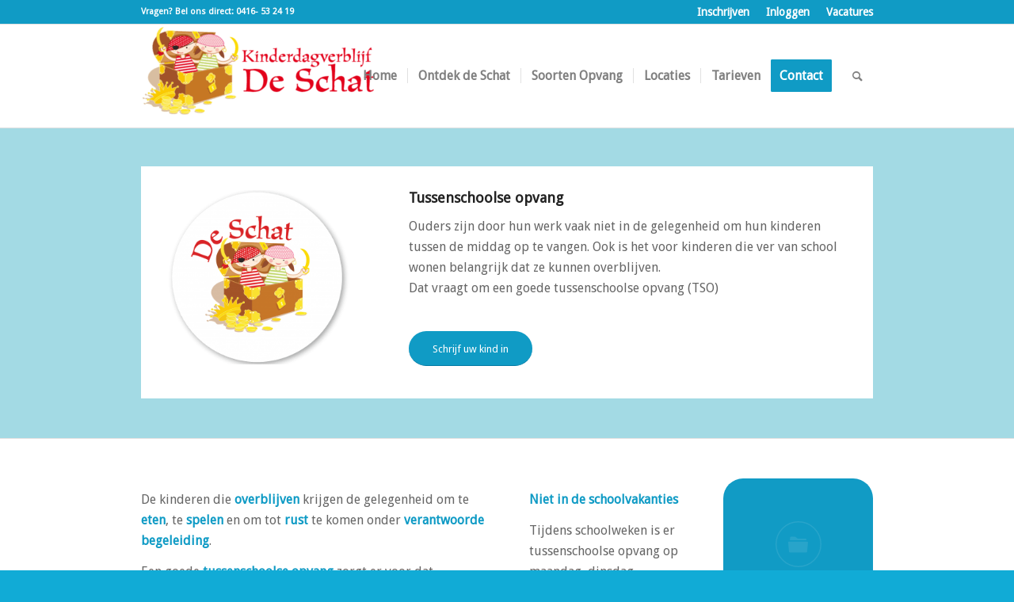

--- FILE ---
content_type: text/html; charset=UTF-8
request_url: https://www.kinderdagverblijfdeschat.nl/tussenschoolse-opvang/
body_size: 16164
content:
<!DOCTYPE html>
<html lang="nl-NL" class="html_stretched responsive av-preloader-disabled  html_header_top html_logo_left html_main_nav_header html_menu_right html_custom html_header_sticky html_header_shrinking html_header_topbar_active html_mobile_menu_phone html_header_searchicon html_content_align_center html_header_unstick_top html_header_stretch_disabled html_elegant-blog html_av-overlay-side html_av-overlay-side-minimal html_av-submenu-noclone html_entry_id_1023 av-cookies-no-cookie-consent av-default-lightbox av-no-preview html_text_menu_active av-mobile-menu-switch-default">
<head>
<meta charset="UTF-8" />


<!-- mobile setting -->
<meta name="viewport" content="width=device-width, initial-scale=1">

<!-- Scripts/CSS and wp_head hook -->
<meta name='robots' content='index, follow, max-image-preview:large, max-snippet:-1, max-video-preview:-1' />
	<style>img:is([sizes="auto" i], [sizes^="auto," i]) { contain-intrinsic-size: 3000px 1500px }</style>
	
	<!-- This site is optimized with the Yoast SEO plugin v26.3 - https://yoast.com/wordpress/plugins/seo/ -->
	<title>Tussenschoolse opvang - Kinderdagverblijf de Schat</title>
	<link rel="canonical" href="https://www.kinderdagverblijfdeschat.nl/tussenschoolse-opvang/" />
	<meta property="og:locale" content="nl_NL" />
	<meta property="og:type" content="article" />
	<meta property="og:title" content="Tussenschoolse opvang - Kinderdagverblijf de Schat" />
	<meta property="og:url" content="https://www.kinderdagverblijfdeschat.nl/tussenschoolse-opvang/" />
	<meta property="og:site_name" content="Kinderdagverblijf de Schat" />
	<meta property="article:modified_time" content="2021-06-08T09:55:51+00:00" />
	<meta name="twitter:card" content="summary_large_image" />
	<meta name="twitter:label1" content="Geschatte leestijd" />
	<meta name="twitter:data1" content="9 minuten" />
	<script type="application/ld+json" class="yoast-schema-graph">{"@context":"https://schema.org","@graph":[{"@type":"WebPage","@id":"https://www.kinderdagverblijfdeschat.nl/tussenschoolse-opvang/","url":"https://www.kinderdagverblijfdeschat.nl/tussenschoolse-opvang/","name":"Tussenschoolse opvang - Kinderdagverblijf de Schat","isPartOf":{"@id":"https://www.kinderdagverblijfdeschat.nl/#website"},"datePublished":"2021-06-01T13:23:22+00:00","dateModified":"2021-06-08T09:55:51+00:00","breadcrumb":{"@id":"https://www.kinderdagverblijfdeschat.nl/tussenschoolse-opvang/#breadcrumb"},"inLanguage":"nl-NL","potentialAction":[{"@type":"ReadAction","target":["https://www.kinderdagverblijfdeschat.nl/tussenschoolse-opvang/"]}]},{"@type":"BreadcrumbList","@id":"https://www.kinderdagverblijfdeschat.nl/tussenschoolse-opvang/#breadcrumb","itemListElement":[{"@type":"ListItem","position":1,"name":"Home","item":"https://www.kinderdagverblijfdeschat.nl/home/"},{"@type":"ListItem","position":2,"name":"Tussenschoolse opvang"}]},{"@type":"WebSite","@id":"https://www.kinderdagverblijfdeschat.nl/#website","url":"https://www.kinderdagverblijfdeschat.nl/","name":"Kinderdagverblijf de Schat","description":"De leukste Kinderdagverblijf van Brabant","publisher":{"@id":"https://www.kinderdagverblijfdeschat.nl/#organization"},"potentialAction":[{"@type":"SearchAction","target":{"@type":"EntryPoint","urlTemplate":"https://www.kinderdagverblijfdeschat.nl/?s={search_term_string}"},"query-input":{"@type":"PropertyValueSpecification","valueRequired":true,"valueName":"search_term_string"}}],"inLanguage":"nl-NL"},{"@type":"Organization","@id":"https://www.kinderdagverblijfdeschat.nl/#organization","name":"Kinderdagverblijf de Schat","url":"https://www.kinderdagverblijfdeschat.nl/","logo":{"@type":"ImageObject","inLanguage":"nl-NL","@id":"https://www.kinderdagverblijfdeschat.nl/#/schema/logo/image/","url":"https://www.kinderdagverblijfdeschat.nl/wp-content/uploads/2021/05/kindedag-verblijf-de-schat-bso-logo.png","contentUrl":"https://www.kinderdagverblijfdeschat.nl/wp-content/uploads/2021/05/kindedag-verblijf-de-schat-bso-logo.png","width":600,"height":234,"caption":"Kinderdagverblijf de Schat"},"image":{"@id":"https://www.kinderdagverblijfdeschat.nl/#/schema/logo/image/"}}]}</script>
	<!-- / Yoast SEO plugin. -->


<link rel='dns-prefetch' href='//www.googletagmanager.com' />
<link rel="alternate" type="application/rss+xml" title="Kinderdagverblijf de Schat &raquo; feed" href="https://www.kinderdagverblijfdeschat.nl/feed/" />
<link rel="alternate" type="application/rss+xml" title="Kinderdagverblijf de Schat &raquo; reacties feed" href="https://www.kinderdagverblijfdeschat.nl/comments/feed/" />

<!-- google webfont font replacement -->

			<script type='text/javascript'>

				(function() {

					/*	check if webfonts are disabled by user setting via cookie - or user must opt in.	*/
					var html = document.getElementsByTagName('html')[0];
					var cookie_check = html.className.indexOf('av-cookies-needs-opt-in') >= 0 || html.className.indexOf('av-cookies-can-opt-out') >= 0;
					var allow_continue = true;
					var silent_accept_cookie = html.className.indexOf('av-cookies-user-silent-accept') >= 0;

					if( cookie_check && ! silent_accept_cookie )
					{
						if( ! document.cookie.match(/aviaCookieConsent/) || html.className.indexOf('av-cookies-session-refused') >= 0 )
						{
							allow_continue = false;
						}
						else
						{
							if( ! document.cookie.match(/aviaPrivacyRefuseCookiesHideBar/) )
							{
								allow_continue = false;
							}
							else if( ! document.cookie.match(/aviaPrivacyEssentialCookiesEnabled/) )
							{
								allow_continue = false;
							}
							else if( document.cookie.match(/aviaPrivacyGoogleWebfontsDisabled/) )
							{
								allow_continue = false;
							}
						}
					}

					if( allow_continue )
					{
						var f = document.createElement('link');

						f.type 	= 'text/css';
						f.rel 	= 'stylesheet';
						f.href 	= '//fonts.googleapis.com/css?family=Droid+Sans&display=auto';
						f.id 	= 'avia-google-webfont';

						document.getElementsByTagName('head')[0].appendChild(f);
					}
				})();

			</script>
			<script type="text/javascript">
/* <![CDATA[ */
window._wpemojiSettings = {"baseUrl":"https:\/\/s.w.org\/images\/core\/emoji\/16.0.1\/72x72\/","ext":".png","svgUrl":"https:\/\/s.w.org\/images\/core\/emoji\/16.0.1\/svg\/","svgExt":".svg","source":{"concatemoji":"https:\/\/www.kinderdagverblijfdeschat.nl\/wp-includes\/js\/wp-emoji-release.min.js?ver=6.8.3"}};
/*! This file is auto-generated */
!function(s,n){var o,i,e;function c(e){try{var t={supportTests:e,timestamp:(new Date).valueOf()};sessionStorage.setItem(o,JSON.stringify(t))}catch(e){}}function p(e,t,n){e.clearRect(0,0,e.canvas.width,e.canvas.height),e.fillText(t,0,0);var t=new Uint32Array(e.getImageData(0,0,e.canvas.width,e.canvas.height).data),a=(e.clearRect(0,0,e.canvas.width,e.canvas.height),e.fillText(n,0,0),new Uint32Array(e.getImageData(0,0,e.canvas.width,e.canvas.height).data));return t.every(function(e,t){return e===a[t]})}function u(e,t){e.clearRect(0,0,e.canvas.width,e.canvas.height),e.fillText(t,0,0);for(var n=e.getImageData(16,16,1,1),a=0;a<n.data.length;a++)if(0!==n.data[a])return!1;return!0}function f(e,t,n,a){switch(t){case"flag":return n(e,"\ud83c\udff3\ufe0f\u200d\u26a7\ufe0f","\ud83c\udff3\ufe0f\u200b\u26a7\ufe0f")?!1:!n(e,"\ud83c\udde8\ud83c\uddf6","\ud83c\udde8\u200b\ud83c\uddf6")&&!n(e,"\ud83c\udff4\udb40\udc67\udb40\udc62\udb40\udc65\udb40\udc6e\udb40\udc67\udb40\udc7f","\ud83c\udff4\u200b\udb40\udc67\u200b\udb40\udc62\u200b\udb40\udc65\u200b\udb40\udc6e\u200b\udb40\udc67\u200b\udb40\udc7f");case"emoji":return!a(e,"\ud83e\udedf")}return!1}function g(e,t,n,a){var r="undefined"!=typeof WorkerGlobalScope&&self instanceof WorkerGlobalScope?new OffscreenCanvas(300,150):s.createElement("canvas"),o=r.getContext("2d",{willReadFrequently:!0}),i=(o.textBaseline="top",o.font="600 32px Arial",{});return e.forEach(function(e){i[e]=t(o,e,n,a)}),i}function t(e){var t=s.createElement("script");t.src=e,t.defer=!0,s.head.appendChild(t)}"undefined"!=typeof Promise&&(o="wpEmojiSettingsSupports",i=["flag","emoji"],n.supports={everything:!0,everythingExceptFlag:!0},e=new Promise(function(e){s.addEventListener("DOMContentLoaded",e,{once:!0})}),new Promise(function(t){var n=function(){try{var e=JSON.parse(sessionStorage.getItem(o));if("object"==typeof e&&"number"==typeof e.timestamp&&(new Date).valueOf()<e.timestamp+604800&&"object"==typeof e.supportTests)return e.supportTests}catch(e){}return null}();if(!n){if("undefined"!=typeof Worker&&"undefined"!=typeof OffscreenCanvas&&"undefined"!=typeof URL&&URL.createObjectURL&&"undefined"!=typeof Blob)try{var e="postMessage("+g.toString()+"("+[JSON.stringify(i),f.toString(),p.toString(),u.toString()].join(",")+"));",a=new Blob([e],{type:"text/javascript"}),r=new Worker(URL.createObjectURL(a),{name:"wpTestEmojiSupports"});return void(r.onmessage=function(e){c(n=e.data),r.terminate(),t(n)})}catch(e){}c(n=g(i,f,p,u))}t(n)}).then(function(e){for(var t in e)n.supports[t]=e[t],n.supports.everything=n.supports.everything&&n.supports[t],"flag"!==t&&(n.supports.everythingExceptFlag=n.supports.everythingExceptFlag&&n.supports[t]);n.supports.everythingExceptFlag=n.supports.everythingExceptFlag&&!n.supports.flag,n.DOMReady=!1,n.readyCallback=function(){n.DOMReady=!0}}).then(function(){return e}).then(function(){var e;n.supports.everything||(n.readyCallback(),(e=n.source||{}).concatemoji?t(e.concatemoji):e.wpemoji&&e.twemoji&&(t(e.twemoji),t(e.wpemoji)))}))}((window,document),window._wpemojiSettings);
/* ]]> */
</script>
<link rel='stylesheet' id='avia-grid-css' href='https://www.kinderdagverblijfdeschat.nl/wp-content/themes/enfold/css/grid.css?ver=5.0.1' type='text/css' media='all' />
<link rel='stylesheet' id='avia-base-css' href='https://www.kinderdagverblijfdeschat.nl/wp-content/themes/enfold/css/base.css?ver=5.0.1' type='text/css' media='all' />
<link rel='stylesheet' id='avia-layout-css' href='https://www.kinderdagverblijfdeschat.nl/wp-content/themes/enfold/css/layout.css?ver=5.0.1' type='text/css' media='all' />
<link rel='stylesheet' id='avia-module-blog-css' href='https://www.kinderdagverblijfdeschat.nl/wp-content/themes/enfold/config-templatebuilder/avia-shortcodes/blog/blog.css?ver=6.8.3' type='text/css' media='all' />
<link rel='stylesheet' id='avia-module-postslider-css' href='https://www.kinderdagverblijfdeschat.nl/wp-content/themes/enfold/config-templatebuilder/avia-shortcodes/postslider/postslider.css?ver=6.8.3' type='text/css' media='all' />
<link rel='stylesheet' id='avia-module-button-css' href='https://www.kinderdagverblijfdeschat.nl/wp-content/themes/enfold/config-templatebuilder/avia-shortcodes/buttons/buttons.css?ver=6.8.3' type='text/css' media='all' />
<link rel='stylesheet' id='avia-module-buttonrow-css' href='https://www.kinderdagverblijfdeschat.nl/wp-content/themes/enfold/config-templatebuilder/avia-shortcodes/buttonrow/buttonrow.css?ver=6.8.3' type='text/css' media='all' />
<link rel='stylesheet' id='avia-module-comments-css' href='https://www.kinderdagverblijfdeschat.nl/wp-content/themes/enfold/config-templatebuilder/avia-shortcodes/comments/comments.css?ver=6.8.3' type='text/css' media='all' />
<link rel='stylesheet' id='avia-module-contact-css' href='https://www.kinderdagverblijfdeschat.nl/wp-content/themes/enfold/config-templatebuilder/avia-shortcodes/contact/contact.css?ver=6.8.3' type='text/css' media='all' />
<link rel='stylesheet' id='avia-module-gallery-css' href='https://www.kinderdagverblijfdeschat.nl/wp-content/themes/enfold/config-templatebuilder/avia-shortcodes/gallery/gallery.css?ver=6.8.3' type='text/css' media='all' />
<link rel='stylesheet' id='avia-module-gridrow-css' href='https://www.kinderdagverblijfdeschat.nl/wp-content/themes/enfold/config-templatebuilder/avia-shortcodes/grid_row/grid_row.css?ver=6.8.3' type='text/css' media='all' />
<link rel='stylesheet' id='avia-module-heading-css' href='https://www.kinderdagverblijfdeschat.nl/wp-content/themes/enfold/config-templatebuilder/avia-shortcodes/heading/heading.css?ver=6.8.3' type='text/css' media='all' />
<link rel='stylesheet' id='avia-module-hr-css' href='https://www.kinderdagverblijfdeschat.nl/wp-content/themes/enfold/config-templatebuilder/avia-shortcodes/hr/hr.css?ver=6.8.3' type='text/css' media='all' />
<link rel='stylesheet' id='avia-module-icon-css' href='https://www.kinderdagverblijfdeschat.nl/wp-content/themes/enfold/config-templatebuilder/avia-shortcodes/icon/icon.css?ver=6.8.3' type='text/css' media='all' />
<link rel='stylesheet' id='avia-module-image-css' href='https://www.kinderdagverblijfdeschat.nl/wp-content/themes/enfold/config-templatebuilder/avia-shortcodes/image/image.css?ver=6.8.3' type='text/css' media='all' />
<link rel='stylesheet' id='avia-module-masonry-css' href='https://www.kinderdagverblijfdeschat.nl/wp-content/themes/enfold/config-templatebuilder/avia-shortcodes/masonry_entries/masonry_entries.css?ver=6.8.3' type='text/css' media='all' />
<link rel='stylesheet' id='avia-siteloader-css' href='https://www.kinderdagverblijfdeschat.nl/wp-content/themes/enfold/css/avia-snippet-site-preloader.css?ver=6.8.3' type='text/css' media='all' />
<link rel='stylesheet' id='avia-module-social-css' href='https://www.kinderdagverblijfdeschat.nl/wp-content/themes/enfold/config-templatebuilder/avia-shortcodes/social_share/social_share.css?ver=6.8.3' type='text/css' media='all' />
<link rel='stylesheet' id='avia-module-table-css' href='https://www.kinderdagverblijfdeschat.nl/wp-content/themes/enfold/config-templatebuilder/avia-shortcodes/table/table.css?ver=6.8.3' type='text/css' media='all' />
<link rel='stylesheet' id='avia-module-tabs-css' href='https://www.kinderdagverblijfdeschat.nl/wp-content/themes/enfold/config-templatebuilder/avia-shortcodes/tabs/tabs.css?ver=6.8.3' type='text/css' media='all' />
<link rel='stylesheet' id='avia-module-video-css' href='https://www.kinderdagverblijfdeschat.nl/wp-content/themes/enfold/config-templatebuilder/avia-shortcodes/video/video.css?ver=6.8.3' type='text/css' media='all' />
<style id='wp-emoji-styles-inline-css' type='text/css'>

	img.wp-smiley, img.emoji {
		display: inline !important;
		border: none !important;
		box-shadow: none !important;
		height: 1em !important;
		width: 1em !important;
		margin: 0 0.07em !important;
		vertical-align: -0.1em !important;
		background: none !important;
		padding: 0 !important;
	}
</style>
<link rel='stylesheet' id='wp-block-library-css' href='https://www.kinderdagverblijfdeschat.nl/wp-includes/css/dist/block-library/style.min.css?ver=6.8.3' type='text/css' media='all' />
<style id='pdfemb-pdf-embedder-viewer-style-inline-css' type='text/css'>
.wp-block-pdfemb-pdf-embedder-viewer{max-width:none}

</style>
<style id='global-styles-inline-css' type='text/css'>
:root{--wp--preset--aspect-ratio--square: 1;--wp--preset--aspect-ratio--4-3: 4/3;--wp--preset--aspect-ratio--3-4: 3/4;--wp--preset--aspect-ratio--3-2: 3/2;--wp--preset--aspect-ratio--2-3: 2/3;--wp--preset--aspect-ratio--16-9: 16/9;--wp--preset--aspect-ratio--9-16: 9/16;--wp--preset--color--black: #000000;--wp--preset--color--cyan-bluish-gray: #abb8c3;--wp--preset--color--white: #ffffff;--wp--preset--color--pale-pink: #f78da7;--wp--preset--color--vivid-red: #cf2e2e;--wp--preset--color--luminous-vivid-orange: #ff6900;--wp--preset--color--luminous-vivid-amber: #fcb900;--wp--preset--color--light-green-cyan: #7bdcb5;--wp--preset--color--vivid-green-cyan: #00d084;--wp--preset--color--pale-cyan-blue: #8ed1fc;--wp--preset--color--vivid-cyan-blue: #0693e3;--wp--preset--color--vivid-purple: #9b51e0;--wp--preset--color--metallic-red: #b02b2c;--wp--preset--color--maximum-yellow-red: #edae44;--wp--preset--color--yellow-sun: #eeee22;--wp--preset--color--palm-leaf: #83a846;--wp--preset--color--aero: #7bb0e7;--wp--preset--color--old-lavender: #745f7e;--wp--preset--color--steel-teal: #5f8789;--wp--preset--color--raspberry-pink: #d65799;--wp--preset--color--medium-turquoise: #4ecac2;--wp--preset--gradient--vivid-cyan-blue-to-vivid-purple: linear-gradient(135deg,rgba(6,147,227,1) 0%,rgb(155,81,224) 100%);--wp--preset--gradient--light-green-cyan-to-vivid-green-cyan: linear-gradient(135deg,rgb(122,220,180) 0%,rgb(0,208,130) 100%);--wp--preset--gradient--luminous-vivid-amber-to-luminous-vivid-orange: linear-gradient(135deg,rgba(252,185,0,1) 0%,rgba(255,105,0,1) 100%);--wp--preset--gradient--luminous-vivid-orange-to-vivid-red: linear-gradient(135deg,rgba(255,105,0,1) 0%,rgb(207,46,46) 100%);--wp--preset--gradient--very-light-gray-to-cyan-bluish-gray: linear-gradient(135deg,rgb(238,238,238) 0%,rgb(169,184,195) 100%);--wp--preset--gradient--cool-to-warm-spectrum: linear-gradient(135deg,rgb(74,234,220) 0%,rgb(151,120,209) 20%,rgb(207,42,186) 40%,rgb(238,44,130) 60%,rgb(251,105,98) 80%,rgb(254,248,76) 100%);--wp--preset--gradient--blush-light-purple: linear-gradient(135deg,rgb(255,206,236) 0%,rgb(152,150,240) 100%);--wp--preset--gradient--blush-bordeaux: linear-gradient(135deg,rgb(254,205,165) 0%,rgb(254,45,45) 50%,rgb(107,0,62) 100%);--wp--preset--gradient--luminous-dusk: linear-gradient(135deg,rgb(255,203,112) 0%,rgb(199,81,192) 50%,rgb(65,88,208) 100%);--wp--preset--gradient--pale-ocean: linear-gradient(135deg,rgb(255,245,203) 0%,rgb(182,227,212) 50%,rgb(51,167,181) 100%);--wp--preset--gradient--electric-grass: linear-gradient(135deg,rgb(202,248,128) 0%,rgb(113,206,126) 100%);--wp--preset--gradient--midnight: linear-gradient(135deg,rgb(2,3,129) 0%,rgb(40,116,252) 100%);--wp--preset--font-size--small: 1rem;--wp--preset--font-size--medium: 1.125rem;--wp--preset--font-size--large: 1.75rem;--wp--preset--font-size--x-large: clamp(1.75rem, 3vw, 2.25rem);--wp--preset--spacing--20: 0.44rem;--wp--preset--spacing--30: 0.67rem;--wp--preset--spacing--40: 1rem;--wp--preset--spacing--50: 1.5rem;--wp--preset--spacing--60: 2.25rem;--wp--preset--spacing--70: 3.38rem;--wp--preset--spacing--80: 5.06rem;--wp--preset--shadow--natural: 6px 6px 9px rgba(0, 0, 0, 0.2);--wp--preset--shadow--deep: 12px 12px 50px rgba(0, 0, 0, 0.4);--wp--preset--shadow--sharp: 6px 6px 0px rgba(0, 0, 0, 0.2);--wp--preset--shadow--outlined: 6px 6px 0px -3px rgba(255, 255, 255, 1), 6px 6px rgba(0, 0, 0, 1);--wp--preset--shadow--crisp: 6px 6px 0px rgba(0, 0, 0, 1);}:root { --wp--style--global--content-size: 800px;--wp--style--global--wide-size: 1130px; }:where(body) { margin: 0; }.wp-site-blocks > .alignleft { float: left; margin-right: 2em; }.wp-site-blocks > .alignright { float: right; margin-left: 2em; }.wp-site-blocks > .aligncenter { justify-content: center; margin-left: auto; margin-right: auto; }:where(.is-layout-flex){gap: 0.5em;}:where(.is-layout-grid){gap: 0.5em;}.is-layout-flow > .alignleft{float: left;margin-inline-start: 0;margin-inline-end: 2em;}.is-layout-flow > .alignright{float: right;margin-inline-start: 2em;margin-inline-end: 0;}.is-layout-flow > .aligncenter{margin-left: auto !important;margin-right: auto !important;}.is-layout-constrained > .alignleft{float: left;margin-inline-start: 0;margin-inline-end: 2em;}.is-layout-constrained > .alignright{float: right;margin-inline-start: 2em;margin-inline-end: 0;}.is-layout-constrained > .aligncenter{margin-left: auto !important;margin-right: auto !important;}.is-layout-constrained > :where(:not(.alignleft):not(.alignright):not(.alignfull)){max-width: var(--wp--style--global--content-size);margin-left: auto !important;margin-right: auto !important;}.is-layout-constrained > .alignwide{max-width: var(--wp--style--global--wide-size);}body .is-layout-flex{display: flex;}.is-layout-flex{flex-wrap: wrap;align-items: center;}.is-layout-flex > :is(*, div){margin: 0;}body .is-layout-grid{display: grid;}.is-layout-grid > :is(*, div){margin: 0;}body{padding-top: 0px;padding-right: 0px;padding-bottom: 0px;padding-left: 0px;}a:where(:not(.wp-element-button)){text-decoration: underline;}:root :where(.wp-element-button, .wp-block-button__link){background-color: #32373c;border-width: 0;color: #fff;font-family: inherit;font-size: inherit;line-height: inherit;padding: calc(0.667em + 2px) calc(1.333em + 2px);text-decoration: none;}.has-black-color{color: var(--wp--preset--color--black) !important;}.has-cyan-bluish-gray-color{color: var(--wp--preset--color--cyan-bluish-gray) !important;}.has-white-color{color: var(--wp--preset--color--white) !important;}.has-pale-pink-color{color: var(--wp--preset--color--pale-pink) !important;}.has-vivid-red-color{color: var(--wp--preset--color--vivid-red) !important;}.has-luminous-vivid-orange-color{color: var(--wp--preset--color--luminous-vivid-orange) !important;}.has-luminous-vivid-amber-color{color: var(--wp--preset--color--luminous-vivid-amber) !important;}.has-light-green-cyan-color{color: var(--wp--preset--color--light-green-cyan) !important;}.has-vivid-green-cyan-color{color: var(--wp--preset--color--vivid-green-cyan) !important;}.has-pale-cyan-blue-color{color: var(--wp--preset--color--pale-cyan-blue) !important;}.has-vivid-cyan-blue-color{color: var(--wp--preset--color--vivid-cyan-blue) !important;}.has-vivid-purple-color{color: var(--wp--preset--color--vivid-purple) !important;}.has-metallic-red-color{color: var(--wp--preset--color--metallic-red) !important;}.has-maximum-yellow-red-color{color: var(--wp--preset--color--maximum-yellow-red) !important;}.has-yellow-sun-color{color: var(--wp--preset--color--yellow-sun) !important;}.has-palm-leaf-color{color: var(--wp--preset--color--palm-leaf) !important;}.has-aero-color{color: var(--wp--preset--color--aero) !important;}.has-old-lavender-color{color: var(--wp--preset--color--old-lavender) !important;}.has-steel-teal-color{color: var(--wp--preset--color--steel-teal) !important;}.has-raspberry-pink-color{color: var(--wp--preset--color--raspberry-pink) !important;}.has-medium-turquoise-color{color: var(--wp--preset--color--medium-turquoise) !important;}.has-black-background-color{background-color: var(--wp--preset--color--black) !important;}.has-cyan-bluish-gray-background-color{background-color: var(--wp--preset--color--cyan-bluish-gray) !important;}.has-white-background-color{background-color: var(--wp--preset--color--white) !important;}.has-pale-pink-background-color{background-color: var(--wp--preset--color--pale-pink) !important;}.has-vivid-red-background-color{background-color: var(--wp--preset--color--vivid-red) !important;}.has-luminous-vivid-orange-background-color{background-color: var(--wp--preset--color--luminous-vivid-orange) !important;}.has-luminous-vivid-amber-background-color{background-color: var(--wp--preset--color--luminous-vivid-amber) !important;}.has-light-green-cyan-background-color{background-color: var(--wp--preset--color--light-green-cyan) !important;}.has-vivid-green-cyan-background-color{background-color: var(--wp--preset--color--vivid-green-cyan) !important;}.has-pale-cyan-blue-background-color{background-color: var(--wp--preset--color--pale-cyan-blue) !important;}.has-vivid-cyan-blue-background-color{background-color: var(--wp--preset--color--vivid-cyan-blue) !important;}.has-vivid-purple-background-color{background-color: var(--wp--preset--color--vivid-purple) !important;}.has-metallic-red-background-color{background-color: var(--wp--preset--color--metallic-red) !important;}.has-maximum-yellow-red-background-color{background-color: var(--wp--preset--color--maximum-yellow-red) !important;}.has-yellow-sun-background-color{background-color: var(--wp--preset--color--yellow-sun) !important;}.has-palm-leaf-background-color{background-color: var(--wp--preset--color--palm-leaf) !important;}.has-aero-background-color{background-color: var(--wp--preset--color--aero) !important;}.has-old-lavender-background-color{background-color: var(--wp--preset--color--old-lavender) !important;}.has-steel-teal-background-color{background-color: var(--wp--preset--color--steel-teal) !important;}.has-raspberry-pink-background-color{background-color: var(--wp--preset--color--raspberry-pink) !important;}.has-medium-turquoise-background-color{background-color: var(--wp--preset--color--medium-turquoise) !important;}.has-black-border-color{border-color: var(--wp--preset--color--black) !important;}.has-cyan-bluish-gray-border-color{border-color: var(--wp--preset--color--cyan-bluish-gray) !important;}.has-white-border-color{border-color: var(--wp--preset--color--white) !important;}.has-pale-pink-border-color{border-color: var(--wp--preset--color--pale-pink) !important;}.has-vivid-red-border-color{border-color: var(--wp--preset--color--vivid-red) !important;}.has-luminous-vivid-orange-border-color{border-color: var(--wp--preset--color--luminous-vivid-orange) !important;}.has-luminous-vivid-amber-border-color{border-color: var(--wp--preset--color--luminous-vivid-amber) !important;}.has-light-green-cyan-border-color{border-color: var(--wp--preset--color--light-green-cyan) !important;}.has-vivid-green-cyan-border-color{border-color: var(--wp--preset--color--vivid-green-cyan) !important;}.has-pale-cyan-blue-border-color{border-color: var(--wp--preset--color--pale-cyan-blue) !important;}.has-vivid-cyan-blue-border-color{border-color: var(--wp--preset--color--vivid-cyan-blue) !important;}.has-vivid-purple-border-color{border-color: var(--wp--preset--color--vivid-purple) !important;}.has-metallic-red-border-color{border-color: var(--wp--preset--color--metallic-red) !important;}.has-maximum-yellow-red-border-color{border-color: var(--wp--preset--color--maximum-yellow-red) !important;}.has-yellow-sun-border-color{border-color: var(--wp--preset--color--yellow-sun) !important;}.has-palm-leaf-border-color{border-color: var(--wp--preset--color--palm-leaf) !important;}.has-aero-border-color{border-color: var(--wp--preset--color--aero) !important;}.has-old-lavender-border-color{border-color: var(--wp--preset--color--old-lavender) !important;}.has-steel-teal-border-color{border-color: var(--wp--preset--color--steel-teal) !important;}.has-raspberry-pink-border-color{border-color: var(--wp--preset--color--raspberry-pink) !important;}.has-medium-turquoise-border-color{border-color: var(--wp--preset--color--medium-turquoise) !important;}.has-vivid-cyan-blue-to-vivid-purple-gradient-background{background: var(--wp--preset--gradient--vivid-cyan-blue-to-vivid-purple) !important;}.has-light-green-cyan-to-vivid-green-cyan-gradient-background{background: var(--wp--preset--gradient--light-green-cyan-to-vivid-green-cyan) !important;}.has-luminous-vivid-amber-to-luminous-vivid-orange-gradient-background{background: var(--wp--preset--gradient--luminous-vivid-amber-to-luminous-vivid-orange) !important;}.has-luminous-vivid-orange-to-vivid-red-gradient-background{background: var(--wp--preset--gradient--luminous-vivid-orange-to-vivid-red) !important;}.has-very-light-gray-to-cyan-bluish-gray-gradient-background{background: var(--wp--preset--gradient--very-light-gray-to-cyan-bluish-gray) !important;}.has-cool-to-warm-spectrum-gradient-background{background: var(--wp--preset--gradient--cool-to-warm-spectrum) !important;}.has-blush-light-purple-gradient-background{background: var(--wp--preset--gradient--blush-light-purple) !important;}.has-blush-bordeaux-gradient-background{background: var(--wp--preset--gradient--blush-bordeaux) !important;}.has-luminous-dusk-gradient-background{background: var(--wp--preset--gradient--luminous-dusk) !important;}.has-pale-ocean-gradient-background{background: var(--wp--preset--gradient--pale-ocean) !important;}.has-electric-grass-gradient-background{background: var(--wp--preset--gradient--electric-grass) !important;}.has-midnight-gradient-background{background: var(--wp--preset--gradient--midnight) !important;}.has-small-font-size{font-size: var(--wp--preset--font-size--small) !important;}.has-medium-font-size{font-size: var(--wp--preset--font-size--medium) !important;}.has-large-font-size{font-size: var(--wp--preset--font-size--large) !important;}.has-x-large-font-size{font-size: var(--wp--preset--font-size--x-large) !important;}
:where(.wp-block-post-template.is-layout-flex){gap: 1.25em;}:where(.wp-block-post-template.is-layout-grid){gap: 1.25em;}
:where(.wp-block-columns.is-layout-flex){gap: 2em;}:where(.wp-block-columns.is-layout-grid){gap: 2em;}
:root :where(.wp-block-pullquote){font-size: 1.5em;line-height: 1.6;}
</style>
<link rel='stylesheet' id='dashicons-css' href='https://www.kinderdagverblijfdeschat.nl/wp-includes/css/dashicons.min.css?ver=6.8.3' type='text/css' media='all' />
<link rel='stylesheet' id='admin-bar-css' href='https://www.kinderdagverblijfdeschat.nl/wp-includes/css/admin-bar.min.css?ver=6.8.3' type='text/css' media='all' />
<style id='admin-bar-inline-css' type='text/css'>

    /* Hide CanvasJS credits for P404 charts specifically */
    #p404RedirectChart .canvasjs-chart-credit {
        display: none !important;
    }
    
    #p404RedirectChart canvas {
        border-radius: 6px;
    }

    .p404-redirect-adminbar-weekly-title {
        font-weight: bold;
        font-size: 14px;
        color: #fff;
        margin-bottom: 6px;
    }

    #wpadminbar #wp-admin-bar-p404_free_top_button .ab-icon:before {
        content: "\f103";
        color: #dc3545;
        top: 3px;
    }
    
    #wp-admin-bar-p404_free_top_button .ab-item {
        min-width: 80px !important;
        padding: 0px !important;
    }
    
    /* Ensure proper positioning and z-index for P404 dropdown */
    .p404-redirect-adminbar-dropdown-wrap { 
        min-width: 0; 
        padding: 0;
        position: static !important;
    }
    
    #wpadminbar #wp-admin-bar-p404_free_top_button_dropdown {
        position: static !important;
    }
    
    #wpadminbar #wp-admin-bar-p404_free_top_button_dropdown .ab-item {
        padding: 0 !important;
        margin: 0 !important;
    }
    
    .p404-redirect-dropdown-container {
        min-width: 340px;
        padding: 18px 18px 12px 18px;
        background: #23282d !important;
        color: #fff;
        border-radius: 12px;
        box-shadow: 0 8px 32px rgba(0,0,0,0.25);
        margin-top: 10px;
        position: relative !important;
        z-index: 999999 !important;
        display: block !important;
        border: 1px solid #444;
    }
    
    /* Ensure P404 dropdown appears on hover */
    #wpadminbar #wp-admin-bar-p404_free_top_button .p404-redirect-dropdown-container { 
        display: none !important;
    }
    
    #wpadminbar #wp-admin-bar-p404_free_top_button:hover .p404-redirect-dropdown-container { 
        display: block !important;
    }
    
    #wpadminbar #wp-admin-bar-p404_free_top_button:hover #wp-admin-bar-p404_free_top_button_dropdown .p404-redirect-dropdown-container {
        display: block !important;
    }
    
    .p404-redirect-card {
        background: #2c3338;
        border-radius: 8px;
        padding: 18px 18px 12px 18px;
        box-shadow: 0 2px 8px rgba(0,0,0,0.07);
        display: flex;
        flex-direction: column;
        align-items: flex-start;
        border: 1px solid #444;
    }
    
    .p404-redirect-btn {
        display: inline-block;
        background: #dc3545;
        color: #fff !important;
        font-weight: bold;
        padding: 5px 22px;
        border-radius: 8px;
        text-decoration: none;
        font-size: 17px;
        transition: background 0.2s, box-shadow 0.2s;
        margin-top: 8px;
        box-shadow: 0 2px 8px rgba(220,53,69,0.15);
        text-align: center;
        line-height: 1.6;
    }
    
    .p404-redirect-btn:hover {
        background: #c82333;
        color: #fff !important;
        box-shadow: 0 4px 16px rgba(220,53,69,0.25);
    }
    
    /* Prevent conflicts with other admin bar dropdowns */
    #wpadminbar .ab-top-menu > li:hover > .ab-item,
    #wpadminbar .ab-top-menu > li.hover > .ab-item {
        z-index: auto;
    }
    
    #wpadminbar #wp-admin-bar-p404_free_top_button:hover > .ab-item {
        z-index: 999998 !important;
    }
    
</style>
<link rel='stylesheet' id='wpsl-styles-css' href='https://www.kinderdagverblijfdeschat.nl/wp-content/plugins/wp-store-locator/css/styles.min.css?ver=2.2.261' type='text/css' media='all' />
<link rel='stylesheet' id='avia-scs-css' href='https://www.kinderdagverblijfdeschat.nl/wp-content/themes/enfold/css/shortcodes.css?ver=5.0.1' type='text/css' media='all' />
<link rel='stylesheet' id='avia-popup-css-css' href='https://www.kinderdagverblijfdeschat.nl/wp-content/themes/enfold/js/aviapopup/magnific-popup.css?ver=5.0.1' type='text/css' media='screen' />
<link rel='stylesheet' id='avia-lightbox-css' href='https://www.kinderdagverblijfdeschat.nl/wp-content/themes/enfold/css/avia-snippet-lightbox.css?ver=5.0.1' type='text/css' media='screen' />
<link rel='stylesheet' id='avia-widget-css-css' href='https://www.kinderdagverblijfdeschat.nl/wp-content/themes/enfold/css/avia-snippet-widget.css?ver=5.0.1' type='text/css' media='screen' />
<link rel='stylesheet' id='avia-dynamic-css' href='https://www.kinderdagverblijfdeschat.nl/wp-content/uploads/dynamic_avia/enfold_child.css?ver=69159953db86f' type='text/css' media='all' />
<link rel='stylesheet' id='avia-custom-css' href='https://www.kinderdagverblijfdeschat.nl/wp-content/themes/enfold/css/custom.css?ver=5.0.1' type='text/css' media='all' />
<link rel='stylesheet' id='avia-style-css' href='https://www.kinderdagverblijfdeschat.nl/wp-content/themes/enfold-child/style.css?ver=5.0.1' type='text/css' media='all' />
<link rel='stylesheet' id='rt-team-css-css' href='https://www.kinderdagverblijfdeschat.nl/wp-content/plugins/tlp-team/assets/css/tlpteam.css?ver=5.0.7' type='text/css' media='all' />
<link rel='stylesheet' id='rt-team-sc-css' href='https://www.kinderdagverblijfdeschat.nl/wp-content/uploads/tlp-team/team-sc.css?ver=1641199951' type='text/css' media='all' />
<link rel='stylesheet' id='avia-single-post-1023-css' href='https://www.kinderdagverblijfdeschat.nl/wp-content/uploads/avia_posts_css/post-1023.css?ver=ver-1763455687' type='text/css' media='all' />
<script type="text/javascript" src="https://www.kinderdagverblijfdeschat.nl/wp-includes/js/jquery/jquery.min.js?ver=3.7.1" id="jquery-core-js"></script>
<script type="text/javascript" src="https://www.kinderdagverblijfdeschat.nl/wp-includes/js/jquery/jquery-migrate.min.js?ver=3.4.1" id="jquery-migrate-js"></script>
<script type="text/javascript" id="3d-flip-book-client-locale-loader-js-extra">
/* <![CDATA[ */
var FB3D_CLIENT_LOCALE = {"ajaxurl":"https:\/\/www.kinderdagverblijfdeschat.nl\/wp-admin\/admin-ajax.php","dictionary":{"Table of contents":"Table of contents","Close":"Close","Bookmarks":"Bookmarks","Thumbnails":"Thumbnails","Search":"Search","Share":"Share","Facebook":"Facebook","Twitter":"Twitter","Email":"Email","Play":"Play","Previous page":"Previous page","Next page":"Next page","Zoom in":"Zoom in","Zoom out":"Zoom out","Fit view":"Fit view","Auto play":"Auto play","Full screen":"Full screen","More":"More","Smart pan":"Smart pan","Single page":"Single page","Sounds":"Sounds","Stats":"Stats","Print":"Print","Download":"Download","Goto first page":"Goto first page","Goto last page":"Goto last page"},"images":"https:\/\/www.kinderdagverblijfdeschat.nl\/wp-content\/plugins\/interactive-3d-flipbook-powered-physics-engine\/assets\/images\/","jsData":{"urls":[],"posts":{"ids_mis":[],"ids":[]},"pages":[],"firstPages":[],"bookCtrlProps":[],"bookTemplates":[]},"key":"3d-flip-book","pdfJS":{"pdfJsLib":"https:\/\/www.kinderdagverblijfdeschat.nl\/wp-content\/plugins\/interactive-3d-flipbook-powered-physics-engine\/assets\/js\/pdf.min.js?ver=4.3.136","pdfJsWorker":"https:\/\/www.kinderdagverblijfdeschat.nl\/wp-content\/plugins\/interactive-3d-flipbook-powered-physics-engine\/assets\/js\/pdf.worker.js?ver=4.3.136","stablePdfJsLib":"https:\/\/www.kinderdagverblijfdeschat.nl\/wp-content\/plugins\/interactive-3d-flipbook-powered-physics-engine\/assets\/js\/stable\/pdf.min.js?ver=2.5.207","stablePdfJsWorker":"https:\/\/www.kinderdagverblijfdeschat.nl\/wp-content\/plugins\/interactive-3d-flipbook-powered-physics-engine\/assets\/js\/stable\/pdf.worker.js?ver=2.5.207","pdfJsCMapUrl":"https:\/\/www.kinderdagverblijfdeschat.nl\/wp-content\/plugins\/interactive-3d-flipbook-powered-physics-engine\/assets\/cmaps\/"},"cacheurl":"https:\/\/www.kinderdagverblijfdeschat.nl\/wp-content\/uploads\/3d-flip-book\/cache\/","pluginsurl":"https:\/\/www.kinderdagverblijfdeschat.nl\/wp-content\/plugins\/","pluginurl":"https:\/\/www.kinderdagverblijfdeschat.nl\/wp-content\/plugins\/interactive-3d-flipbook-powered-physics-engine\/","thumbnailSize":{"width":"80","height":"80"},"version":"1.16.17"};
/* ]]> */
</script>
<script type="text/javascript" src="https://www.kinderdagverblijfdeschat.nl/wp-content/plugins/interactive-3d-flipbook-powered-physics-engine/assets/js/client-locale-loader.js?ver=1.16.17" id="3d-flip-book-client-locale-loader-js" async="async" data-wp-strategy="async"></script>
<script type="text/javascript" src="https://www.kinderdagverblijfdeschat.nl/wp-content/themes/enfold/js/avia-compat.js?ver=5.0.1" id="avia-compat-js"></script>

<!-- Google tag (gtag.js) snippet added by Site Kit -->
<!-- Google Analytics snippet toegevoegd door Site Kit -->
<script type="text/javascript" src="https://www.googletagmanager.com/gtag/js?id=G-SV9CEVQ267" id="google_gtagjs-js" async></script>
<script type="text/javascript" id="google_gtagjs-js-after">
/* <![CDATA[ */
window.dataLayer = window.dataLayer || [];function gtag(){dataLayer.push(arguments);}
gtag("set","linker",{"domains":["www.kinderdagverblijfdeschat.nl"]});
gtag("js", new Date());
gtag("set", "developer_id.dZTNiMT", true);
gtag("config", "G-SV9CEVQ267");
/* ]]> */
</script>
<link rel="https://api.w.org/" href="https://www.kinderdagverblijfdeschat.nl/wp-json/" /><link rel="alternate" title="JSON" type="application/json" href="https://www.kinderdagverblijfdeschat.nl/wp-json/wp/v2/pages/1023" /><link rel="EditURI" type="application/rsd+xml" title="RSD" href="https://www.kinderdagverblijfdeschat.nl/xmlrpc.php?rsd" />
<meta name="generator" content="WordPress 6.8.3" />
<link rel='shortlink' href='https://www.kinderdagverblijfdeschat.nl/?p=1023' />
<link rel="alternate" title="oEmbed (JSON)" type="application/json+oembed" href="https://www.kinderdagverblijfdeschat.nl/wp-json/oembed/1.0/embed?url=https%3A%2F%2Fwww.kinderdagverblijfdeschat.nl%2Ftussenschoolse-opvang%2F" />
<link rel="alternate" title="oEmbed (XML)" type="text/xml+oembed" href="https://www.kinderdagverblijfdeschat.nl/wp-json/oembed/1.0/embed?url=https%3A%2F%2Fwww.kinderdagverblijfdeschat.nl%2Ftussenschoolse-opvang%2F&#038;format=xml" />
<script>readMoreArgs = []</script><script type="text/javascript">
				EXPM_VERSION=3.51;EXPM_AJAX_URL='https://www.kinderdagverblijfdeschat.nl/wp-admin/admin-ajax.php';
			function yrmAddEvent(element, eventName, fn) {
				if (element.addEventListener)
					element.addEventListener(eventName, fn, false);
				else if (element.attachEvent)
					element.attachEvent('on' + eventName, fn);
			}
			</script><meta name="generator" content="Site Kit by Google 1.165.0" /><link rel="profile" href="http://gmpg.org/xfn/11" />
<link rel="alternate" type="application/rss+xml" title="Kinderdagverblijf de Schat RSS2 Feed" href="https://www.kinderdagverblijfdeschat.nl/feed/" />
<link rel="pingback" href="https://www.kinderdagverblijfdeschat.nl/xmlrpc.php" />

<style type='text/css' media='screen'>
 #top #header_main > .container, #top #header_main > .container .main_menu  .av-main-nav > li > a, #top #header_main #menu-item-shop .cart_dropdown_link{ height:130px; line-height: 130px; }
 .html_top_nav_header .av-logo-container{ height:130px;  }
 .html_header_top.html_header_sticky #top #wrap_all #main{ padding-top:160px; } 
</style>
<!--[if lt IE 9]><script src="https://www.kinderdagverblijfdeschat.nl/wp-content/themes/enfold/js/html5shiv.js"></script><![endif]-->
<link rel="icon" href="https://www.kinderdagverblijfdeschat.nl/wp-content/uploads/2021/10/PNG-Favicon-schat.png" type="image/png">
<style type='text/css'>
@font-face {font-family: 'entypo-fontello'; font-weight: normal; font-style: normal; font-display: auto;
src: url('https://www.kinderdagverblijfdeschat.nl/wp-content/themes/enfold/config-templatebuilder/avia-template-builder/assets/fonts/entypo-fontello.woff2') format('woff2'),
url('https://www.kinderdagverblijfdeschat.nl/wp-content/themes/enfold/config-templatebuilder/avia-template-builder/assets/fonts/entypo-fontello.woff') format('woff'),
url('https://www.kinderdagverblijfdeschat.nl/wp-content/themes/enfold/config-templatebuilder/avia-template-builder/assets/fonts/entypo-fontello.ttf') format('truetype'),
url('https://www.kinderdagverblijfdeschat.nl/wp-content/themes/enfold/config-templatebuilder/avia-template-builder/assets/fonts/entypo-fontello.svg#entypo-fontello') format('svg'),
url('https://www.kinderdagverblijfdeschat.nl/wp-content/themes/enfold/config-templatebuilder/avia-template-builder/assets/fonts/entypo-fontello.eot'),
url('https://www.kinderdagverblijfdeschat.nl/wp-content/themes/enfold/config-templatebuilder/avia-template-builder/assets/fonts/entypo-fontello.eot?#iefix') format('embedded-opentype');
} #top .avia-font-entypo-fontello, body .avia-font-entypo-fontello, html body [data-av_iconfont='entypo-fontello']:before{ font-family: 'entypo-fontello'; }

@font-face {font-family: 'justice'; font-weight: normal; font-style: normal; font-display: auto;
src: url('https://www.kinderdagverblijfdeschat.nl/wp-content/uploads/avia_fonts/justice/justice.woff2') format('woff2'),
url('https://www.kinderdagverblijfdeschat.nl/wp-content/uploads/avia_fonts/justice/justice.woff') format('woff'),
url('https://www.kinderdagverblijfdeschat.nl/wp-content/uploads/avia_fonts/justice/justice.ttf') format('truetype'),
url('https://www.kinderdagverblijfdeschat.nl/wp-content/uploads/avia_fonts/justice/justice.svg#justice') format('svg'),
url('https://www.kinderdagverblijfdeschat.nl/wp-content/uploads/avia_fonts/justice/justice.eot'),
url('https://www.kinderdagverblijfdeschat.nl/wp-content/uploads/avia_fonts/justice/justice.eot?#iefix') format('embedded-opentype');
} #top .avia-font-justice, body .avia-font-justice, html body [data-av_iconfont='justice']:before{ font-family: 'justice'; }
</style>

<!--
Debugging Info for Theme support: 

Theme: Enfold
Version: 5.0.1
Installed: enfold
AviaFramework Version: 5.0
AviaBuilder Version: 4.8
aviaElementManager Version: 1.0.1
- - - - - - - - - - -
ChildTheme: Enfold Child
ChildTheme Version: 1.0
ChildTheme Installed: enfold

ML:256-PU:27-PLA:14
WP:6.8.3
Compress: CSS:disabled - JS:disabled
Updates: disabled
PLAu:14
-->
</head>

<body id="top" class="wp-singular page-template-default page page-id-1023 wp-theme-enfold wp-child-theme-enfold-child stretched no_sidebar_border rtl_columns av-curtain-numeric droid_sans  avia-responsive-images-support av-recaptcha-enabled av-google-badge-hide" itemscope="itemscope" itemtype="https://schema.org/WebPage" >

	
	<div id='wrap_all'>

	
<header id='header' class='all_colors header_color light_bg_color  av_header_top av_logo_left av_main_nav_header av_menu_right av_custom av_header_sticky av_header_shrinking av_header_stretch_disabled av_mobile_menu_phone av_header_searchicon av_header_unstick_top av_seperator_small_border av_bottom_nav_disabled '  role="banner" itemscope="itemscope" itemtype="https://schema.org/WPHeader" >

		<div id='header_meta' class='container_wrap container_wrap_meta  av_secondary_right av_extra_header_active av_phone_active_left av_entry_id_1023'>

			      <div class='container'>
			      <nav class='sub_menu'  role="navigation" itemscope="itemscope" itemtype="https://schema.org/SiteNavigationElement" ><ul role="menu" class="menu" id="avia2-menu"><li role="menuitem" id="menu-item-892" class="menu-item menu-item-type-custom menu-item-object-custom menu-item-892"><a target="_blank" href="https://inschrijven.kindplanner.nl/?returnUrl=https%3A%2F%2Fdeschat.kindplanner.nl&#038;tenant=Deschat&#038;lang=nl&#038;country=NL" rel="noopener">Inschrijven</a></li>
<li role="menuitem" id="menu-item-891" class="menu-item menu-item-type-custom menu-item-object-custom menu-item-891"><a target="_blank" href="https://deschat.kindplanner.nl/#/login" rel="noopener">Inloggen</a></li>
<li role="menuitem" id="menu-item-1427" class="menu-item menu-item-type-post_type menu-item-object-page menu-item-1427"><a href="https://www.kinderdagverblijfdeschat.nl/vacatures/">Vacatures</a></li>
</ul></nav><div class='phone-info with_nav'><div>Vragen? Bel ons direct: 0416- 53 24 19</div></div>			      </div>
		</div>

		<div  id='header_main' class='container_wrap container_wrap_logo'>

        <div class='container av-logo-container'><div class='inner-container'><span class='logo avia-standard-logo'><a href='https://www.kinderdagverblijfdeschat.nl/' class=''><img src="https://www.kinderdagverblijfdeschat.nl/wp-content/uploads/2021/05/kindedag-verblijf-de-schat-bso-logo-300x117.png" height="100" width="300" alt='Kinderdagverblijf de Schat' title='' /></a></span><nav class='main_menu' data-selectname='Selecteer een pagina'  role="navigation" itemscope="itemscope" itemtype="https://schema.org/SiteNavigationElement" ><div class="avia-menu av-main-nav-wrap"><ul role="menu" class="menu av-main-nav" id="avia-menu"><li role="menuitem" id="menu-item-852" class="menu-item menu-item-type-post_type menu-item-object-page menu-item-home menu-item-top-level menu-item-top-level-1"><a href="https://www.kinderdagverblijfdeschat.nl/" itemprop="url" tabindex="0"><span class="avia-bullet"></span><span class="avia-menu-text">Home</span><span class="avia-menu-fx"><span class="avia-arrow-wrap"><span class="avia-arrow"></span></span></span></a></li>
<li role="menuitem" id="menu-item-889" class="menu-item menu-item-type-post_type menu-item-object-page menu-item-has-children menu-item-top-level menu-item-top-level-2"><a href="https://www.kinderdagverblijfdeschat.nl/ontdek-de-schat/" itemprop="url" tabindex="0"><span class="avia-bullet"></span><span class="avia-menu-text">Ontdek de Schat</span><span class="avia-menu-fx"><span class="avia-arrow-wrap"><span class="avia-arrow"></span></span></span></a>


<ul class="sub-menu">
	<li role="menuitem" id="menu-item-1000" class="menu-item menu-item-type-post_type menu-item-object-page"><a href="https://www.kinderdagverblijfdeschat.nl/dagindeling/" itemprop="url" tabindex="0"><span class="avia-bullet"></span><span class="avia-menu-text">Dagindeling</span></a></li>
	<li role="menuitem" id="menu-item-1013" class="menu-item menu-item-type-post_type menu-item-object-page"><a href="https://www.kinderdagverblijfdeschat.nl/voor-en-vroegschoolse-educatie/" itemprop="url" tabindex="0"><span class="avia-bullet"></span><span class="avia-menu-text">Voor en vroegschoolse educatie</span></a></li>
	<li role="menuitem" id="menu-item-1015" class="menu-item menu-item-type-post_type menu-item-object-page"><a href="https://www.kinderdagverblijfdeschat.nl/kind-volgsysteem/" itemprop="url" tabindex="0"><span class="avia-bullet"></span><span class="avia-menu-text">Kind volgsysteem</span></a></li>
	<li role="menuitem" id="menu-item-1017" class="menu-item menu-item-type-post_type menu-item-object-page menu-item-has-children"><a href="https://www.kinderdagverblijfdeschat.nl/oudercommissie/" itemprop="url" tabindex="0"><span class="avia-bullet"></span><span class="avia-menu-text">Oudercommissie</span></a>
	<ul class="sub-menu">
		<li role="menuitem" id="menu-item-1787" class="menu-item menu-item-type-post_type menu-item-object-page"><a href="https://www.kinderdagverblijfdeschat.nl/oudercommissie-eethen/" itemprop="url" tabindex="0"><span class="avia-bullet"></span><span class="avia-menu-text">Oudercommissie Eethen</span></a></li>
		<li role="menuitem" id="menu-item-1816" class="menu-item menu-item-type-post_type menu-item-object-page"><a href="https://www.kinderdagverblijfdeschat.nl/oudercommissie-waspik/" itemprop="url" tabindex="0"><span class="avia-bullet"></span><span class="avia-menu-text">Oudercommissie Waspik</span></a></li>
	</ul>
</li>
	<li role="menuitem" id="menu-item-1018" class="menu-item menu-item-type-post_type menu-item-object-page"><a href="https://www.kinderdagverblijfdeschat.nl/pedagogisch-beleidsplan/" itemprop="url" tabindex="0"><span class="avia-bullet"></span><span class="avia-menu-text">Pedagogisch beleidsplan</span></a></li>
	<li role="menuitem" id="menu-item-1014" class="menu-item menu-item-type-post_type menu-item-object-page"><a href="https://www.kinderdagverblijfdeschat.nl/inspectierapporten/" itemprop="url" tabindex="0"><span class="avia-bullet"></span><span class="avia-menu-text">Inspectierapporten</span></a></li>
	<li role="menuitem" id="menu-item-1016" class="menu-item menu-item-type-post_type menu-item-object-page"><a href="https://www.kinderdagverblijfdeschat.nl/klachtenregelement/" itemprop="url" tabindex="0"><span class="avia-bullet"></span><span class="avia-menu-text">Klachtenregelement</span></a></li>
</ul>
</li>
<li role="menuitem" id="menu-item-888" class="menu-item menu-item-type-post_type menu-item-object-page menu-item-has-children menu-item-top-level menu-item-top-level-3"><a href="https://www.kinderdagverblijfdeschat.nl/soorten-opvang/" itemprop="url" tabindex="0"><span class="avia-bullet"></span><span class="avia-menu-text">Soorten Opvang</span><span class="avia-menu-fx"><span class="avia-arrow-wrap"><span class="avia-arrow"></span></span></span></a>


<ul class="sub-menu">
	<li role="menuitem" id="menu-item-1532" class="menu-item menu-item-type-post_type menu-item-object-page"><a href="https://www.kinderdagverblijfdeschat.nl/kinderopvang/" itemprop="url" tabindex="0"><span class="avia-bullet"></span><span class="avia-menu-text">Kinderopvang</span></a></li>
	<li role="menuitem" id="menu-item-1035" class="menu-item menu-item-type-post_type menu-item-object-page"><a href="https://www.kinderdagverblijfdeschat.nl/peuteropvang/" itemprop="url" tabindex="0"><span class="avia-bullet"></span><span class="avia-menu-text">Peuteropvang</span></a></li>
	<li role="menuitem" id="menu-item-1032" class="menu-item menu-item-type-post_type menu-item-object-page"><a href="https://www.kinderdagverblijfdeschat.nl/bso-en-vakantieopvang/" itemprop="url" tabindex="0"><span class="avia-bullet"></span><span class="avia-menu-text">Buitenschoolse opvang</span></a></li>
	<li role="menuitem" id="menu-item-1031" class="menu-item menu-item-type-post_type menu-item-object-page"><a href="https://www.kinderdagverblijfdeschat.nl/algemene-voorwaarden/" itemprop="url" tabindex="0"><span class="avia-bullet"></span><span class="avia-menu-text">Algemene Voorwaarden</span></a></li>
</ul>
</li>
<li role="menuitem" id="menu-item-887" class="menu-item menu-item-type-post_type menu-item-object-page menu-item-has-children menu-item-top-level menu-item-top-level-4"><a href="https://www.kinderdagverblijfdeschat.nl/locaties/" itemprop="url" tabindex="0"><span class="avia-bullet"></span><span class="avia-menu-text">Locaties</span><span class="avia-menu-fx"><span class="avia-arrow-wrap"><span class="avia-arrow"></span></span></span></a>


<ul class="sub-menu">
	<li role="menuitem" id="menu-item-1047" class="menu-item menu-item-type-post_type menu-item-object-page"><a href="https://www.kinderdagverblijfdeschat.nl/eethen/" itemprop="url" tabindex="0"><span class="avia-bullet"></span><span class="avia-menu-text">Eethen</span></a></li>
	<li role="menuitem" id="menu-item-1048" class="menu-item menu-item-type-post_type menu-item-object-page"><a href="https://www.kinderdagverblijfdeschat.nl/sprang-capelle/" itemprop="url" tabindex="0"><span class="avia-bullet"></span><span class="avia-menu-text">Sprang-Capelle</span></a></li>
	<li role="menuitem" id="menu-item-1050" class="menu-item menu-item-type-post_type menu-item-object-page"><a href="https://www.kinderdagverblijfdeschat.nl/wijk-en-aalburg/" itemprop="url" tabindex="0"><span class="avia-bullet"></span><span class="avia-menu-text">Wijk en aalburg</span></a></li>
	<li role="menuitem" id="menu-item-1051" class="menu-item menu-item-type-post_type menu-item-object-page"><a href="https://www.kinderdagverblijfdeschat.nl/waspik/" itemprop="url" tabindex="0"><span class="avia-bullet"></span><span class="avia-menu-text">Waspik</span></a></li>
</ul>
</li>
<li role="menuitem" id="menu-item-1968" class="menu-item menu-item-type-custom menu-item-object-custom menu-item-top-level menu-item-top-level-5"><a target="_blank" href="https://kdvonline.nl/calculators/235733/" itemprop="url" tabindex="0" rel="noopener"><span class="avia-bullet"></span><span class="avia-menu-text">Tarieven</span><span class="avia-menu-fx"><span class="avia-arrow-wrap"><span class="avia-arrow"></span></span></span></a></li>
<li role="menuitem" id="menu-item-886" class="menu-item menu-item-type-post_type menu-item-object-page av-menu-button av-menu-button-colored menu-item-top-level menu-item-top-level-6"><a href="https://www.kinderdagverblijfdeschat.nl/contact/" itemprop="url" tabindex="0"><span class="avia-bullet"></span><span class="avia-menu-text">Contact</span><span class="avia-menu-fx"><span class="avia-arrow-wrap"><span class="avia-arrow"></span></span></span></a></li>
<li id="menu-item-search" class="noMobile menu-item menu-item-search-dropdown menu-item-avia-special" role="menuitem"><a aria-label="Zoek" href="?s=" rel="nofollow" data-avia-search-tooltip="

&lt;form role=&quot;search&quot; action=&quot;https://www.kinderdagverblijfdeschat.nl/&quot; id=&quot;searchform&quot; method=&quot;get&quot; class=&quot;&quot;&gt;
	&lt;div&gt;
		&lt;input type=&quot;submit&quot; value=&quot;&quot; id=&quot;searchsubmit&quot; class=&quot;button avia-font-entypo-fontello&quot; /&gt;
		&lt;input type=&quot;text&quot; id=&quot;s&quot; name=&quot;s&quot; value=&quot;&quot; placeholder=&#039;Zoek&#039; /&gt;
			&lt;/div&gt;
&lt;/form&gt;
" aria-hidden='false' data-av_icon='' data-av_iconfont='entypo-fontello'><span class="avia_hidden_link_text">Zoek</span></a></li><li class="av-burger-menu-main menu-item-avia-special av-small-burger-icon">
	        			<a href="#" aria-label="Menu" aria-hidden="false">
							<span class="av-hamburger av-hamburger--spin av-js-hamburger">
								<span class="av-hamburger-box">
						          <span class="av-hamburger-inner"></span>
						          <strong>Menu</strong>
								</span>
							</span>
							<span class="avia_hidden_link_text">Menu</span>
						</a>
	        		   </li></ul></div></nav></div> </div> 
		<!-- end container_wrap-->
		</div>
		<div class='header_bg'></div>

<!-- end header -->
</header>

	<div id='main' class='all_colors' data-scroll-offset='130'>

	<div id='av_section_1'  class='avia-section av-6w3rzz-257fb1eb5e99f35a2a7137556c8b5336 main_color avia-section-default avia-no-border-styling  avia-builder-el-0  el_before_av_one_half  avia-builder-el-first  avia-bg-style-scroll container_wrap fullsize'  ><div class='container av-section-cont-open' ><main  role="main" itemprop="mainContentOfPage"  class='template-page content  av-content-full alpha units'><div class='post-entry post-entry-type-page post-entry-1023'><div class='entry-content-wrapper clearfix'>
<div class='flex_column_table av-6cd9an-36e526b91fdb5daaef884434b94d3d99 sc-av_one_third av-equal-height-column-flextable'><div class='flex_column av-6cd9an-36e526b91fdb5daaef884434b94d3d99 av_one_third  avia-builder-el-1  el_before_av_two_third  avia-builder-el-first  first no_margin flex_column_table_cell av-equal-height-column av-align-top '     ><div  class='avia-image-container av-4dqlsv-e4d37c4bb2db1c1e4fd85c7d198d1625 av-styling- avia-align-left  avia-builder-el-2  avia-builder-el-no-sibling '   itemprop="image" itemscope="itemscope" itemtype="https://schema.org/ImageObject" ><div class="avia-image-container-inner"><div class="avia-image-overlay-wrap"><img fetchpriority="high" decoding="async" class='wp-image-1399 avia-img-lazy-loading-not-1399 avia_image ' src="https://www.kinderdagverblijfdeschat.nl/wp-content/uploads/2021/06/Logo-01-1-300x283.png" alt='' title='Logo-01'  height="283" width="300"  itemprop="thumbnailUrl" srcset="https://www.kinderdagverblijfdeschat.nl/wp-content/uploads/2021/06/Logo-01-1-300x283.png 300w, https://www.kinderdagverblijfdeschat.nl/wp-content/uploads/2021/06/Logo-01-1-1030x973.png 1030w, https://www.kinderdagverblijfdeschat.nl/wp-content/uploads/2021/06/Logo-01-1-768x726.png 768w, https://www.kinderdagverblijfdeschat.nl/wp-content/uploads/2021/06/Logo-01-1-705x666.png 705w, https://www.kinderdagverblijfdeschat.nl/wp-content/uploads/2021/06/Logo-01-1.png 1251w" sizes="(max-width: 300px) 100vw, 300px" /></div></div></div></div><div class='flex_column av-39oznj-b169edf6cae3e18dc85356b0efa008b7 av_two_third  avia-builder-el-3  el_after_av_one_third  avia-builder-el-last  no_margin flex_column_table_cell av-equal-height-column av-align-top '     ><section  class='av_textblock_section av-kpe2my4w-ef52e1771713253d79a0a330e5b165a2'  itemscope="itemscope" itemtype="https://schema.org/CreativeWork" ><div class='avia_textblock'  itemprop="text" ><h4>Tussenschoolse opvang</h4>
<p>Ouders zijn door hun werk vaak niet in de gelegenheid om hun kinderen tussen de middag op te vangen. Ook is het voor kinderen die ver van school wonen belangrijk dat ze kunnen overblijven.<br />
Dat vraagt om een goede tussenschoolse opvang (TSO)</p>
</div></section>
<div  class='hr av-kpmlkhx3-e82ca9d446a3de1d1584b3ba2c7ae5c4 hr-invisible  avia-builder-el-5  el_after_av_textblock  el_before_av_button '><span class='hr-inner '><span class="hr-inner-style"></span></span></div>
<div  class='avia-button-wrap av-kpmm7qp4-11f5444f02f462e54c5ce300f966d8cc-wrap avia-button-left  avia-builder-el-6  el_after_av_hr  avia-builder-el-last ' ><a href='https://deschat.kindplanner.nl/#/registration/new' class='avia-button av-kpmm7qp4-11f5444f02f462e54c5ce300f966d8cc avia-icon_select-no avia-size-large avia-position-left avia-color-theme-color' target="_blank" rel="noopener noreferrer"><span class='avia_iconbox_title' >Schrijf uw kind in </span></a></div></div></div><!--close column table wrapper. Autoclose: 1 --></div></div></main><!-- close content main element --></div></div><div id='after_section_1'  class='main_color av_default_container_wrap container_wrap fullsize'  ><div class='container av-section-cont-open' ><div class='template-page content  av-content-full alpha units'><div class='post-entry post-entry-type-page post-entry-1023'><div class='entry-content-wrapper clearfix'><div class='flex_column av-6jfgj3-cd6a43c11c6c7b25ab28676789e59e3c av_one_half  avia-builder-el-7  el_after_av_section  el_before_av_one_fourth  avia-builder-el-first  first flex_column_div av-zero-column-padding '     ><section  class='av_textblock_section av-kpme6rsp-31d99303a3f481f879b5f41da2e2db9c'  itemscope="itemscope" itemtype="https://schema.org/CreativeWork" ><div class='avia_textblock'  itemprop="text" ><p>De kinderen die<strong> overblijven</strong> krijgen de gelegenheid om te <strong>eten</strong>, te <strong>spelen</strong> en om tot<strong> rust</strong> te komen onder <strong>verantwoorde begeleiding</strong>.</p>
<p>Een goede <strong>tussenschoolse opvang</strong> zorgt er voor dat kinderen beter <strong>geconcentreerd</strong> beginnen aan <strong>de middaglessen</strong>.</p>
<p>Dit deel van de schooldag verloopt daardoor <strong>ordelijker</strong> en <strong>effectiever</strong>.<br />
Dit is niet alleen <strong>prettig</strong> voor <strong>leerlingen</strong> maar ook voor de <strong>leerkrach</strong>t.<br />
Op deze manier draagt <strong>overblijven</strong> bij aan de <strong>ontwikkeling</strong> van kinderen.</p>
</div></section>
<section  class='av_textblock_section av-kpme7gam-ad8b605ea4bcc2c58930e901f5edb2bb'  itemscope="itemscope" itemtype="https://schema.org/CreativeWork" ><div class='avia_textblock'  itemprop="text" ><p><strong>Vragen of meer weten?</strong></p>
</div></section>
<div  class='avia-button-wrap av-kpmm8w60-184fac713c381f114284edc52f2d2d7c-wrap avia-button-left  avia-builder-el-10  el_after_av_textblock  avia-builder-el-last ' ><a href='https://www.kinderdagverblijfdeschat.nl/contact/'  class='avia-button av-kpmm8w60-184fac713c381f114284edc52f2d2d7c avia-icon_select-no avia-size-large avia-position-left avia-color-theme-color' ><span class='avia_iconbox_title' >Neem contact op</span></a></div></div></p>
<div class='flex_column av-4aj2un-08396701fc23ee584087870b887ef2b6 av_one_fourth  avia-builder-el-11  el_after_av_one_half  el_before_av_one_fourth  flex_column_div av-zero-column-padding '     ><section  class='av_textblock_section av-kpme8ts8-8ffa1d0c936390ec63d052f2e8557a9f'  itemscope="itemscope" itemtype="https://schema.org/CreativeWork" ><div class='avia_textblock'  itemprop="text" ><p><strong>Niet in de schoolvakanties</strong></p>
<p>Tijdens schoolweken is er tussenschoolse opvang op maandag, dinsdag, donderdag en vrijdag. In de schoolvakanties is er geen tussenschoolse opvang.</p>
</div></section></div>
<div class='flex_column av-5mkjnj-21a104255201d3379dc7e68aa68ae037 av_one_fourth  avia-builder-el-13  el_after_av_one_fourth  avia-builder-el-last  flex_column_div '     ><span  class='av_font_icon av-4edjf3-9dc7b7abfea89e749d903fa6493f2b4c avia_animate_when_visible av-icon-style-border avia-icon-pos-center avia-icon-animate'><span class='av-icon-char' aria-hidden='true' data-av_icon='' data-av_iconfont='entypo-fontello' ></span></span>
<div  class='hr av-2pj93z-c4ec7e6334dcee76993de0ba2b6d0b1c hr-invisible  avia-builder-el-15  el_after_av_font_icon  el_before_av_textblock '><span class='hr-inner '><span class="hr-inner-style"></span></span></div>
<section  class='av_textblock_section av-kpme9slq-861548be77a07551356f1a0d1d9c6e95'  itemscope="itemscope" itemtype="https://schema.org/CreativeWork" ><div class='avia_textblock av_inherit_color'  itemprop="text" ><h4 style="text-align: center;"><strong>Protocol Tussenschoolse opvang</strong></h4>
</div></section>
<div  class='hr av-kpmeee74-c39abf62384bc1ca72b646746d1edd0c hr-invisible  avia-builder-el-17  el_after_av_textblock  el_before_av_button '><span class='hr-inner '><span class="hr-inner-style"></span></span></div>
<div  class='avia-button-wrap av-kpmeb54a-f22b02e7f12d547cd0044eb7deb58553-wrap avia-button-center  avia-builder-el-18  el_after_av_hr  avia-builder-el-last ' ><a href='https://www.kinderdagverblijfdeschat.nl/wp-content/uploads/2021/06/Protocol-tussenschoolse-opvang-Kinderdagverblijf-De-Schat.pdf'  class='avia-button av-kpmeb54a-f22b02e7f12d547cd0044eb7deb58553 avia-icon_select-yes-left-icon avia-size-large avia-position-center avia-color-light'  target="_blank"  rel="noopener noreferrer"><span class='avia_button_icon avia_button_icon_left' aria-hidden='true' data-av_icon='' data-av_iconfont='entypo-fontello'></span><span class='avia_iconbox_title' >Download</span></a></div></div>
</div></div></div><!-- close content main div --> <!-- section close by builder template -->		</div><!--end builder template--></div><!-- close default .container_wrap element -->		
<div class="footer-border"></div>
<div class="container_wrap footer-page-content footer_color" id="footer-page">
<style type="text/css" data-created_by="avia_inline_auto" id="style-css-av-jfgi5bwp-c8d11e9fb9b66109efa923bfe8332fe8">
.avia-section.av-jfgi5bwp-c8d11e9fb9b66109efa923bfe8332fe8{
background-color:#109bc5;
background-image:unset;
}
</style>
<div id='footer-template'  class='avia-section av-jfgi5bwp-c8d11e9fb9b66109efa923bfe8332fe8 footer_color avia-section-default avia-no-shadow  avia-builder-el-0  avia-builder-el-no-sibling  avia-bg-style-scroll container_wrap fullsize'  ><div class='container av-section-cont-open' ><main  role="main" itemprop="mainContentOfPage"  class='template-page content  av-content-full alpha units'><div class='post-entry post-entry-type-page post-entry-1023'><div class='entry-content-wrapper clearfix'>

<style type="text/css" data-created_by="avia_inline_auto" id="style-css-av-jgs0dhmw-fbb15603ec0e89112e916a3485b9ca05">
#top .flex_column.av-jgs0dhmw-fbb15603ec0e89112e916a3485b9ca05{
margin-top:0px;
margin-bottom:0px;
}
.flex_column.av-jgs0dhmw-fbb15603ec0e89112e916a3485b9ca05{
-webkit-border-radius:0px 0px 0px 0px;
-moz-border-radius:0px 0px 0px 0px;
border-radius:0px 0px 0px 0px;
}
.responsive #top #wrap_all .flex_column.av-jgs0dhmw-fbb15603ec0e89112e916a3485b9ca05{
margin-top:0px;
margin-bottom:0px;
}
</style>
<div class='flex_column av-jgs0dhmw-fbb15603ec0e89112e916a3485b9ca05 av_one_third  avia-builder-el-1  el_before_av_one_third  avia-builder-el-first  first flex_column_div av-zero-column-padding '     ><style type="text/css" data-created_by="avia_inline_auto" id="style-css-av-l5i0syv2-c46732bb39d44639251e84be24bcf1ee">
.avia-image-container.av-l5i0syv2-c46732bb39d44639251e84be24bcf1ee img.avia_image{
box-shadow:none;
}
.avia-image-container.av-l5i0syv2-c46732bb39d44639251e84be24bcf1ee .av-image-caption-overlay-center{
color:#ffffff;
}
</style>
<div  class='avia-image-container av-l5i0syv2-c46732bb39d44639251e84be24bcf1ee av-styling- avia-align-center  avia-builder-el-2  avia-builder-el-no-sibling '   itemprop="image" itemscope="itemscope" itemtype="https://schema.org/ImageObject" ><div class="avia-image-container-inner"><div class="avia-image-overlay-wrap"><img decoding="async" class='wp-image-854 avia-img-lazy-loading-not-854 avia_image ' src="https://www.kinderdagverblijfdeschat.nl/wp-content/uploads/2021/05/kindedag-verblijf-de-schat-bso-logo.png" alt='' title='kindedag-verblijf-de-schat-bso-logo'  height="234" width="600"  itemprop="thumbnailUrl" srcset="https://www.kinderdagverblijfdeschat.nl/wp-content/uploads/2021/05/kindedag-verblijf-de-schat-bso-logo.png 600w, https://www.kinderdagverblijfdeschat.nl/wp-content/uploads/2021/05/kindedag-verblijf-de-schat-bso-logo-300x117.png 300w" sizes="(max-width: 600px) 100vw, 600px" /></div></div></div></div>
<style type="text/css" data-created_by="avia_inline_auto" id="style-css-av-19g16-4fa2bd29a565b72041d5ac0164ef6406">
#top .flex_column.av-19g16-4fa2bd29a565b72041d5ac0164ef6406{
margin-top:0px;
margin-bottom:0px;
}
.flex_column.av-19g16-4fa2bd29a565b72041d5ac0164ef6406{
-webkit-border-radius:0px 0px 0px 0px;
-moz-border-radius:0px 0px 0px 0px;
border-radius:0px 0px 0px 0px;
}
.responsive #top #wrap_all .flex_column.av-19g16-4fa2bd29a565b72041d5ac0164ef6406{
margin-top:0px;
margin-bottom:0px;
}
</style>
<div class='flex_column av-19g16-4fa2bd29a565b72041d5ac0164ef6406 av_one_third  avia-builder-el-3  el_after_av_one_third  el_before_av_one_third  flex_column_div av-zero-column-padding '     ><section  class='av_textblock_section av-l5i0qdwv-5d3fa8aa0560c9dc4907e4bf0a999353'  itemscope="itemscope" itemtype="https://schema.org/CreativeWork" ><div class='avia_textblock'  itemprop="text" ><h3>Openingstijden</h3>
<p>07.30 uur – 18.30 uur<br />
<strong>Verlenging </strong>(Op aanvraag)<br />
07.00 uur – 19.00 uur</p>
</div></section></div>
<style type="text/css" data-created_by="avia_inline_auto" id="style-css-av-aippu-28aea7b84555e42b15a283fd94f722df">
#top .flex_column.av-aippu-28aea7b84555e42b15a283fd94f722df{
margin-top:0px;
margin-bottom:0px;
}
.flex_column.av-aippu-28aea7b84555e42b15a283fd94f722df{
-webkit-border-radius:0px 0px 0px 0px;
-moz-border-radius:0px 0px 0px 0px;
border-radius:0px 0px 0px 0px;
}
.responsive #top #wrap_all .flex_column.av-aippu-28aea7b84555e42b15a283fd94f722df{
margin-top:0px;
margin-bottom:0px;
}
</style>
<div class='flex_column av-aippu-28aea7b84555e42b15a283fd94f722df av_one_third  avia-builder-el-5  el_after_av_one_third  avia-builder-el-last  flex_column_div av-zero-column-padding '     ><section  class='av_textblock_section av-l5i0rbco-49887281ffa87cfc5cc2ffe379221cd7'  itemscope="itemscope" itemtype="https://schema.org/CreativeWork" ><div class='avia_textblock'  itemprop="text" ><h3>Contact</h3>
<p>Wilhelminastraat 6<br />
5165 TJ Waspik<br />
T: <a href="tel:0416532419">0416- 53 24 19</a><br />
E: <a href="mailto:info@kinderdagverblijfdeschat.nl">info@kinderdagverblijfdeschat.nl</a></p>
</div></section></div>
</div></div></main><!-- close content main element --> <!-- section close by builder template -->		</div><!--end builder template--></div><!-- close default .container_wrap element --></div>

	
				<footer class='container_wrap socket_color' id='socket'  role="contentinfo" itemscope="itemscope" itemtype="https://schema.org/WPFooter" >
                    <div class='container'>

                        <span class='copyright'>© Copyright - Kinderdag verblijf de Schat | Webdesign door <a href="https://voltwebdesign.nl/" target="_blank"> Volt Webdesign</a> </span>

                        <ul class='noLightbox social_bookmarks icon_count_1'></ul>
                    </div>

	            <!-- ####### END SOCKET CONTAINER ####### -->
				</footer>


					<!-- end main -->
		</div>
		
		<!-- end wrap_all --></div>

<a href='#top' title='Scroll naar bovenzijde' id='scroll-top-link' aria-hidden='true' data-av_icon='' data-av_iconfont='entypo-fontello'><span class="avia_hidden_link_text">Scroll naar bovenzijde</span></a>

<div id="fb-root"></div>

<script type="speculationrules">
{"prefetch":[{"source":"document","where":{"and":[{"href_matches":"\/*"},{"not":{"href_matches":["\/wp-*.php","\/wp-admin\/*","\/wp-content\/uploads\/*","\/wp-content\/*","\/wp-content\/plugins\/*","\/wp-content\/themes\/enfold-child\/*","\/wp-content\/themes\/enfold\/*","\/*\\?(.+)"]}},{"not":{"selector_matches":"a[rel~=\"nofollow\"]"}},{"not":{"selector_matches":".no-prefetch, .no-prefetch a"}}]},"eagerness":"conservative"}]}
</script>

 <script type='text/javascript'>
 /* <![CDATA[ */  
var avia_framework_globals = avia_framework_globals || {};
    avia_framework_globals.frameworkUrl = 'https://www.kinderdagverblijfdeschat.nl/wp-content/themes/enfold/framework/';
    avia_framework_globals.installedAt = 'https://www.kinderdagverblijfdeschat.nl/wp-content/themes/enfold/';
    avia_framework_globals.ajaxurl = 'https://www.kinderdagverblijfdeschat.nl/wp-admin/admin-ajax.php';
/* ]]> */ 
</script>
 
 <script type="text/javascript" src="https://www.kinderdagverblijfdeschat.nl/wp-content/themes/enfold/js/avia.js?ver=5.0.1" id="avia-default-js"></script>
<script type="text/javascript" src="https://www.kinderdagverblijfdeschat.nl/wp-content/themes/enfold/js/shortcodes.js?ver=5.0.1" id="avia-shortcodes-js"></script>
<script type="text/javascript" src="https://www.kinderdagverblijfdeschat.nl/wp-content/themes/enfold/config-templatebuilder/avia-shortcodes/contact/contact.js?ver=6.8.3" id="avia-module-contact-js"></script>
<script type="text/javascript" src="https://www.kinderdagverblijfdeschat.nl/wp-content/themes/enfold/config-templatebuilder/avia-shortcodes/gallery/gallery.js?ver=6.8.3" id="avia-module-gallery-js"></script>
<script type="text/javascript" src="https://www.kinderdagverblijfdeschat.nl/wp-content/themes/enfold/config-templatebuilder/avia-shortcodes/portfolio/isotope.js?ver=6.8.3" id="avia-module-isotope-js"></script>
<script type="text/javascript" src="https://www.kinderdagverblijfdeschat.nl/wp-content/themes/enfold/config-templatebuilder/avia-shortcodes/masonry_entries/masonry_entries.js?ver=6.8.3" id="avia-module-masonry-js"></script>
<script type="text/javascript" src="https://www.kinderdagverblijfdeschat.nl/wp-content/themes/enfold/config-templatebuilder/avia-shortcodes/tabs/tabs.js?ver=6.8.3" id="avia-module-tabs-js"></script>
<script type="text/javascript" src="https://www.kinderdagverblijfdeschat.nl/wp-content/themes/enfold/config-templatebuilder/avia-shortcodes/slideshow/slideshow-video.js?ver=6.8.3" id="avia-module-slideshow-video-js"></script>
<script type="text/javascript" src="https://www.kinderdagverblijfdeschat.nl/wp-content/themes/enfold/config-templatebuilder/avia-shortcodes/video/video.js?ver=6.8.3" id="avia-module-video-js"></script>
<script type="text/javascript" src="https://www.kinderdagverblijfdeschat.nl/wp-content/themes/enfold/js/avia-snippet-hamburger-menu.js?ver=5.0.1" id="avia-hamburger-menu-js"></script>
<script type="text/javascript" src="https://www.kinderdagverblijfdeschat.nl/wp-content/themes/enfold/js/parallax.js?ver=5.0.1" id="avia-parallax-js"></script>
<script type="text/javascript" src="https://www.kinderdagverblijfdeschat.nl/wp-content/themes/enfold/js/avia-snippet-parallax.js?ver=5.0.1" id="avia-parallax-support-js"></script>
<script type="text/javascript" src="https://www.kinderdagverblijfdeschat.nl/wp-content/themes/enfold/js/aviapopup/jquery.magnific-popup.min.js?ver=5.0.1" id="avia-popup-js-js"></script>
<script type="text/javascript" src="https://www.kinderdagverblijfdeschat.nl/wp-content/themes/enfold/js/avia-snippet-lightbox.js?ver=5.0.1" id="avia-lightbox-activation-js"></script>
<script type="text/javascript" src="https://www.kinderdagverblijfdeschat.nl/wp-content/themes/enfold/js/avia-snippet-megamenu.js?ver=5.0.1" id="avia-megamenu-js"></script>
<script type="text/javascript" src="https://www.kinderdagverblijfdeschat.nl/wp-content/themes/enfold/js/avia-snippet-sticky-header.js?ver=5.0.1" id="avia-sticky-header-js"></script>
<script type="text/javascript" src="https://www.kinderdagverblijfdeschat.nl/wp-content/themes/enfold/js/avia-snippet-footer-effects.js?ver=5.0.1" id="avia-footer-effects-js"></script>
<script type="text/javascript" src="https://www.kinderdagverblijfdeschat.nl/wp-content/themes/enfold/js/avia-snippet-widget.js?ver=5.0.1" id="avia-widget-js-js"></script>
<script type="text/javascript" src="https://www.kinderdagverblijfdeschat.nl/wp-content/themes/enfold/config-gutenberg/js/avia_blocks_front.js?ver=5.0.1" id="avia_blocks_front_script-js"></script>
<script type="text/javascript" id="avia_google_recaptcha_front_script-js-extra">
/* <![CDATA[ */
var AviaReCAPTCHA_front = {"version":"avia_recaptcha_v2","site_key2":"6Lce-0ArAAAAAD4DAbR6iYBsxWc9SQOED65iH1x9","site_key3":"","api":"https:\/\/www.google.com\/recaptcha\/api.js","avia_api_script":"https:\/\/www.kinderdagverblijfdeschat.nl\/wp-content\/themes\/enfold\/framework\/js\/conditional_load\/avia_google_recaptcha_api.js","theme":"light","score":"0.5","verify_nonce":"0ac9359616","cannot_use":"<h3 class=\"av-recaptcha-error-main\">Sorry, er is een probleem opgetreden bij de communicatie met Google reCAPTCHA API. U kunt het contactformulier momenteel niet indienen. Probeer het later nog eens - laad de pagina opnieuw en controleer ook uw internetverbinding.<\/h3>","init_error_msg":"Oorspronkelijke instelling mislukt. Sitekey 2 en\/of sitekey 3 ontbreekt in frontend.","v3_timeout_pageload":"Time-out opgetreden bij het verbinden met V3 API bij de eerste pageload","v3_timeout_verify":"Time-out opgetreden bij de verbinding met de V3-API bij de controle van de inzending.","v2_timeout_verify":"Er is een time-out opgetreden tijdens het verbinden met de V2-API om te controleren of u een mens bent. Probeer het opnieuw en controleer uw internetverbinding. Het kan nodig zijn om de pagina opnieuw te laden.","verify_msg":"Verifieer....","connection_error":"Kon geen verbinding maken met internet. Laad de pagina opnieuw en probeer het opnieuw.","validate_first":"Bevestig alsjeblieft dat je een mens bent","validate_submit":"Voor verzending controleren we eerst of u een mens bent.","no_token":"Ontbrekend intern token bij geldige verzending - kan niet doorgaan.","invalid_version":"Ongeldige reCAPTCHA versie gevonden.","api_load_error":"Google reCAPTCHA API kon niet worden geladen."};
/* ]]> */
</script>
<script type="text/javascript" src="https://www.kinderdagverblijfdeschat.nl/wp-content/themes/enfold/framework/js/conditional_load/avia_google_recaptcha_front.js?ver=5.0.1" id="avia_google_recaptcha_front_script-js"></script>
</body>
</html>


--- FILE ---
content_type: text/css
request_url: https://www.kinderdagverblijfdeschat.nl/wp-content/uploads/tlp-team/team-sc.css?ver=1641199951
body_size: 601
content:
/*sc-1167-start*/.rt-team-container.rt-team-container-1167 .single-team-area .overlay a.detail-popup, .rt-team-container.rt-team-container-1167 .contact-info ul li i{color:#0079a3;}.rt-team-container.rt-team-container-1167 .single-team-area .skill-prog .fill,.tlp-team .rt-team-container.rt-team-container-1167 .tlp-content, .tlp-popup-wrap-1167 .tlp-tooltip + .tooltip > .tooltip-inner, .tlp-modal-1167 .tlp-tooltip + .tooltip > .tooltip-inner, .rt-modal--1167 .tlp-tooltip + .tooltip > .tooltip-inner,.rt-team-container.rt-team-container-1167 .layout1 .tlp-content,.rt-team-container.rt-team-container-1167 .layout11 .single-team-area .tlp-title,.rt-team-container.rt-team-container-1167 .carousel7 .single-team-area .team-name,.rt-team-container.rt-team-container-1167 .layout14 .rt-grid-item .tlp-overlay, .rt-team-container.rt-team-container-1167 .carousel8 .rt-grid-item .tlp-overlay,.rt-team-container.rt-team-container-1167 .isotope6 .single-team-area h3 .team-name,.rt-team-container.rt-team-container-1167 .carousel8 .rt-grid-item .tlp-overlay .social-icons:before,.rt-team-container.rt-team-container-1167 .layout14 .rt-grid-item .tlp-overlay .social-icons:before,.rt-team-container.rt-team-container-1167 .skill-prog .fill,.rt-team-container.rt-team-container-1167 .special-selected-top-wrap .ttp-label,#rt-smart-modal-container.rt-modal-1167 .rt-smart-modal-header,.rt-team-container.rt-team-container-1167 .layout6 .tlp-info-block, .rt-team-container.rt-team-container-1167 .isotope-free .tlp-content, .rt-team-container.rt-team-container-1167 .carousel9 .single-team-area .tlp-overlay{background:#0079a3 !important;}.rt-team-container.rt-team-container-1167 .layout15 .single-team-area:before,.rt-team-container.rt-team-container-1167 .isotope10 .single-team-area:before,.rt-team-container.rt-team-container-1167 .carousel11 .single-team-area:before{background:rgba(0,121,163,0.8)}#rt-smart-modal-container.loading.rt-modal-1167 .rt-spinner, .rt-team-container.rt-team-container-1167 .tlp-team-skill .tooltip.top .tooltip-arrow, .tlp-popup-wrap-1167 .tlp-tooltip + .tooltip > .tooltip-arrow, .tlp-modal-1167 .tlp-tooltip + .tooltip > .tooltip-arrow, .rt-modal-1167 .tlp-tooltip + .tooltip > .tooltip-arrow {border-top-color:#0079a3;}.rt-team-container.rt-team-container-1167 .layout6 .tlp-right-arrow:after{border-color: transparent #0079a3;}.rt-team-container.rt-team-container-1167 .layout6 .tlp-left-arrow:after{border-color:#0079a3 transparent transparent;}.rt-team-container.rt-team-container-1167 .layout12 .single-team-area h3 .team-name,.rt-team-container.rt-team-container-1167 .isotope6 .single-team-area h3 .team-name,.rt-team-container.rt-team-container-1167  .layout12 .single-team-area h3 .team-name,.rt-team-container.rt-team-container-1167 .isotope6 .single-team-area h3 .team-name {background:#0079a3;}.rt-modal-1167 .skill-prog .fill, .tlp-modal-1167 .md-content, .tlp-modal-1167 .md-content > .tlp-md-content-holder .tlp-md-content, .tlp-popup-wrap-1167 .tlp-popup-navigation-wrap,.tlp-popup-wrap-1167 .skill-prog .fill, .tlp-modal-1167 .skill-prog .fill{background-color:#0079a3;}.rt-team-container.rt-team-container-1167 .special-selected-top-wrap .img:after{background:rgba(0,121,163,0.2)}#rt-smart-modal-container.rt-modal-1167 .rt-smart-modal-header a.rt-smart-nav-item{-webkit-text-stroke: 1px rgb(0,121,163);}#rt-smart-modal-container.rt-modal-1167 .rt-smart-modal-header a.rt-smart-modal-close{-webkit-text-stroke: 6px rgb(0,121,163);}.rt-team-container.rt-team-container-1167 h3,
                .rt-team-container.rt-team-container-1167 .isotope1 .team-member h3,
                .rt-team-container.rt-team-container-1167 h3 a,.rt-team-container.rt-team-container-1167 .overlay h3 a,
                .rt-team-container.rt-team-container-1167 .layout8 .tlp-overlay h3 a,
                .rt-team-container.rt-team-container-1167 .layout9 .single-team-area h3 a,
                .rt-team-container.rt-team-container-1167 .layout6 .tlp-info-block h3 a,
                .rt-team-container.rt-team-container-1167 .carousel11 .single-team-area .ttp-member-title h3 a,
                .rt-team-container.rt-team-container-1167 .layout10 .tlp-overlay .tlp-title h3 a,
                .rt-team-container.rt-team-container-1167 .layout11 .single-team-area .ttp-member-title h3 a,
                .rt-team-container.rt-team-container-1167 .layout12 .single-team-area h3 a,
                .rt-team-container.rt-team-container-1167 .layout15 .single-team-area .ttp-member-title h3 a,
                .rt-team-container.rt-team-container-1167 .isotope5 .tlp-overlay h3 a,
                .rt-team-container.rt-team-container-1167 .isotope6 .single-team-area h3 a,
                .rt-team-container.rt-team-container-1167 .isotope10 .single-team-area .ttp-member-title h3 a,
                .rt-team-container.rt-team-container-1167 .single-team-area .tlp-content h3 a{ color:#ffffff; }.rt-team-container.rt-team-container-1167 .social-icons a{background:#2254e8;}/*sc-1167-end*/

--- FILE ---
content_type: text/css
request_url: https://www.kinderdagverblijfdeschat.nl/wp-content/uploads/avia_posts_css/post-1023.css?ver=ver-1763455687
body_size: 482
content:
.avia-section.av-6w3rzz-257fb1eb5e99f35a2a7137556c8b5336{
background-color:#a3dae4;
background-image:unset;
}

.flex_column.av-6cd9an-36e526b91fdb5daaef884434b94d3d99{
-webkit-border-radius:0px 0px 0px 0px;
-moz-border-radius:0px 0px 0px 0px;
border-radius:0px 0px 0px 0px;
padding:30px 30px 30px 30px;
background-color:#ffffff;
}

.avia-image-container.av-4dqlsv-e4d37c4bb2db1c1e4fd85c7d198d1625 img.avia_image{
box-shadow:none;
}
.avia-image-container.av-4dqlsv-e4d37c4bb2db1c1e4fd85c7d198d1625 .av-image-caption-overlay-center{
color:#ffffff;
}

.flex_column.av-39oznj-b169edf6cae3e18dc85356b0efa008b7{
-webkit-border-radius:0px 0px 0px 0px;
-moz-border-radius:0px 0px 0px 0px;
border-radius:0px 0px 0px 0px;
padding:30px 30px 30px 30px;
background-color:#ffffff;
}

#top .hr.hr-invisible.av-kpmlkhx3-e82ca9d446a3de1d1584b3ba2c7ae5c4{
height:25px;
}

.flex_column.av-6jfgj3-cd6a43c11c6c7b25ab28676789e59e3c{
-webkit-border-radius:0px 0px 0px 0px;
-moz-border-radius:0px 0px 0px 0px;
border-radius:0px 0px 0px 0px;
}

.flex_column.av-4aj2un-08396701fc23ee584087870b887ef2b6{
-webkit-border-radius:0px 0px 0px 0px;
-moz-border-radius:0px 0px 0px 0px;
border-radius:0px 0px 0px 0px;
}

.flex_column.av-5mkjnj-21a104255201d3379dc7e68aa68ae037{
-webkit-border-radius:25px 25px 25px 25px;
-moz-border-radius:25px 25px 25px 25px;
border-radius:25px 25px 25px 25px;
padding:25px 25px 25px 25px;
background-color:#119bc5;
}

.av_font_icon.av-4edjf3-9dc7b7abfea89e749d903fa6493f2b4c{
color:#ffffff;
border-color:#ffffff;
}
.av_font_icon.av-4edjf3-9dc7b7abfea89e749d903fa6493f2b4c .av-icon-char{
font-size:50px;
line-height:50px;
width:50px;
}

#top .hr.hr-invisible.av-2pj93z-c4ec7e6334dcee76993de0ba2b6d0b1c{
height:25px;
}

#top .av_textblock_section.av-kpme9slq-861548be77a07551356f1a0d1d9c6e95 .avia_textblock{
color:#ffffff;
}

#top .hr.hr-invisible.av-kpmeee74-c39abf62384bc1ca72b646746d1edd0c{
height:25px;
}

